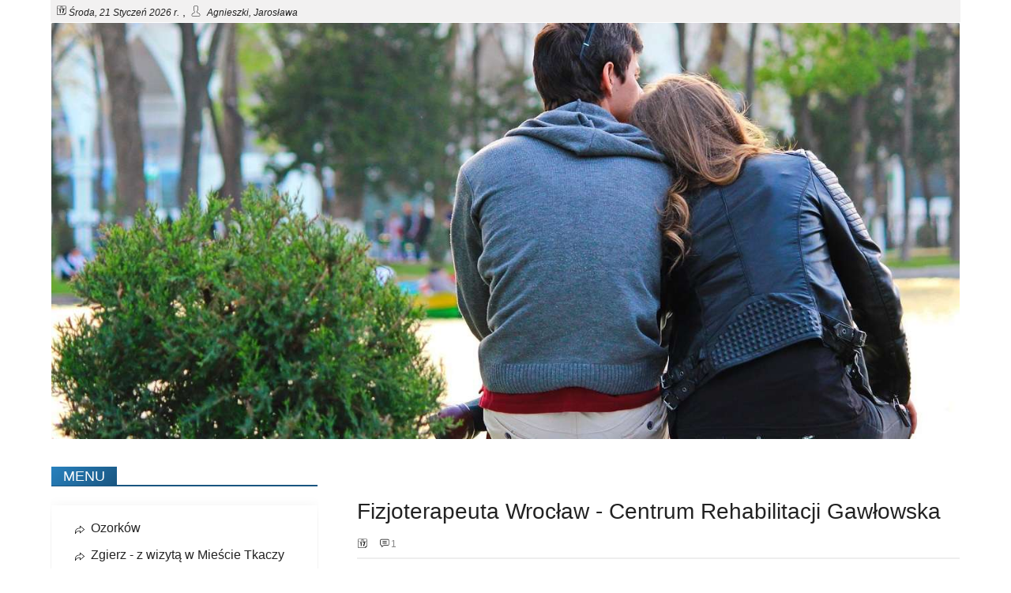

--- FILE ---
content_type: text/html; charset=UTF-8
request_url: https://ozorkow.info.pl/fizjoterapeuta-wroclaw---centrum-rehabilitacji-gawlowska.html
body_size: 7982
content:
<!DOCTYPE html>
<html lang="pl">
<head>
<title>Fizjoterapeuta Wrocław - Centrum Rehabilitacji Gawłowska - ozorkow.info.pl</title>
<meta name="description" content="Fizjoterapeuta Wrocław - Centrum Rehabilitacji Gawłowska - ozorkow.info.pl">
<meta http-equiv="content-type" content="text/html; charset=UTF-8" />
<meta http-equiv="X-UA-Compatible" content="IE=edge" />
<meta name="viewport" content="width=device-width, initial-scale=1" />
<link rel="canonical" href="https://ozorkow.info.pl/fizjoterapeuta-wroclaw---centrum-rehabilitacji-gawlowska.html" />
<link rel="shortcut icon" href="favicon.ico">

<style>
@font-face {font-family:'Lato';font-style:normal;font-weight:400;font-display:auto;src:local('Lato'),url('/fonts/Lato-Regular.ttf') format('ttf')}
@font-face {font-family:'Lato';font-style:italic;font-weight:400;font-display:auto;src:local('Lato'),url('/fonts/Lato-Italic.ttf') format('ttf')}
@font-face {font-family:'Lato';font-style:normal;font-weight:700;font-display:auto;src:local('Lato'),url('/fonts/Lato-Bold.ttf') format('ttf')}
body {font-size: 14px;font-weight: 400;font-family: Lato, Arial, Times, sans-serif;}
h1,h2,h3,h4,h5,h6 { font-family: Lato,Arial;font-weight:300;}
h1 {font-size:28px;}
h2 {font-size:24px;}
h3 {font-size:20px;} 
h4 {font-size:18px;}
h5 {font-size:16px;}
h6 {font-size:14px;}
hr {color:#F2F1F1;width:75%;height:2px;border-radius:4px;opacity:.3;} 
.inlogo {display:none;}
.main_container {width:100%;}
.main {overflow:hidden;background-size:cover;border-radius:5px;padding:1px;}

.grid_wraper {
display: grid; display:-ms-grid;grid-gap:8px;
grid-template-columns:repeat(12,1fr);-ms-grid-columns:1fr 1fr 1fr 1fr 1fr 1fr 1fr 1fr 1fr 1fr 1fr 1fr;
grid-auto-flow:dense;
background-color:#fff;}
.grid_header   {grid-column:1/13;grid-row:1;-ms-grid-column:1;-ms-grid-column-span:12;-ms-grid-row:1;} 
.grid_zawartosc	{grid-column:5/13;grid-row:2;-ms-grid-column:5;-ms-grid-column-span:8;-ms-grid-row:2;margin-top:40px;}
.grid_sidebar	{grid-column:1/5; grid-row:2;-ms-grid-column:1;-ms-grid-column-span:4;-ms-grid-row:2;}
.grid_footer	{grid-column:1/13;grid-row:3;-ms-grid-column:1;-ms-grid-column-span:12;-ms-grid-row:3;}
.grid_stopka	{grid-column:1/13;grid-row:4;-ms-grid-column:1;-ms-grid-column-span:12;-ms-grid-row:4;font-size:14px;} 
.grid_wraper a {text-decoration:none;cursor:pointer;}
/* grid pod headera  row-1*/
.header {grid-column:1/13;grid-row:3/4;-ms-grid-column:1;-ms-grid-column-span:12;-ms-grid-row:3;-ms-grid-row-span:4;}
.grid_in_header{display:grid;grid-gap:0px;grid-template-columns:repeat(12,1fr);display:-ms-grid;-ms-grid-columns:1fr 1fr 1fr 1fr 1fr 1fr 1fr 1fr 1fr 1fr 1fr 1fr;}
.grid_menu_top {grid-column:1/13;grid-row:1/2;z-index:1;-ms-grid-column:1;-ms-grid-column-span:12;-ms-grid-row:1;background-color:#F2F1F1;}
.mainhead-left {padding:.5em;height:1em;text-align:left;z-index:10;grid-column:1/9;grid-row:1/2;-ms-grid-column:1;-ms-grid-column-span:8;-ms-grid-row:1;}
.mainhead-right{padding:.5em;height:1em;text-align:right;z-index:10;grid-column:9/13;grid-row:1/2;-ms-grid-column:9;-ms-grid-column-span:4;-ms-grid-row:1;}
.mainhead-right .menu_top {padding:0px 10px;}
.xxxbiezdata, .imieniny {font-size:12px;}
.user {background:url('css/user.svg') 1px 5px/16px 14px no-repeat;padding:5px 10px 5px 5px;}

.logo {grid-column:3/12;grid-row:3/4;-ms-grid-column:3;-ms-grid-column-span:9;-ms-grid-row:3;}
.logofull {grid-column:1/13;grid-row:2/4;-ms-grid-column:1;-ms-grid-column-span:12;-ms-grid-row:2;}
/*grid_kafelki*/
.itemgk {height:200px;background-size:cover;background-repeat:no-repeat;background-position:center;transition:all 1s;}
.itemtlogk {background-image:linear-gradient(to bottom, rgba(0,0,0,1),rgba(0,0,0,0.3));text-align:left;height:100%;width:100%;}
.itemtlogk  {opacity:.3;height:100%; 
-webkit-transition:font-size 1s,opacity 1s,height 1s,-webkit-transform 1s;
transition:font-size 1s,opacity 1s,height 1s,transform 1s;}

.itemtitlegk {padding:2px;margin:0px 15px;}
.itemtitlegk h2 {font-size:1.0em;-webkit-transition:font-size 1s;transition:font-size 1s;}
.itemgk:hover, .itemgk:hover .itemtlogk ,.itemgk:hover .itemtitlegk h2{opacity: 1;background-size:130%;}
.itemgk:hover .itemtlogk .itemtitlegk span.kalendarz path{fill:white;font-size:16px;width:20px;height:20px;}
.itemgk:hover .itemtlogk .itemtitlegk span.textdata {color:#fff;}

/*grid_pozycja_kat*/
.katalog_container {width:100%;}
.katalog_grid { display: grid;grid-gap: 4px; grid-template-columns: repeat(auto-fill, [col] 12.5% );background-color: #fff;}
.katalog_grid a {text-decoration: none;cursor: pointer;}
.itempk { border: 1px solid #F2F1F1;;overflow: hidden;background-size:cover; padding: 12px;}
.opis {background-color: #F2F1F1;}
.itemtile 		{grid-column:1/9;grid-row:1; padding:0px; border:0px;background:none;border-bottom: 2px solid #eee;}
.itemtresc 		{grid-column:1/9;grid-row:2; line-height:1.5em;font-size:16px; border: 0px;}
.itemadresopis 	{grid-column:1/2;grid-row:3;}
.itemadres 		{grid-column:2/5;grid-row:3;}
.itemwwwopis 	{grid-column:1/2;grid-row:4;}
.itemwww 		{grid-column:2/5;grid-row:4;}
.itemtelefonopis{grid-column:1/2;grid-row:5;}
.itemtelefon 	{grid-column:2/5;grid-row:5;}
.itemnipopis 	{grid-column:1/2;grid-row:6;}
.itemnip 		{grid-column:2/5;grid-row:6;}
.itemregonopis 	{grid-column:1/2;grid-row:7;}
.itemregon 		{grid-column:2/5;grid-row:7;}
.itemzdjecie	{grid-column:5/9;grid-row:3/8;overflow: hidden;padding:0px;background-size:cover;background-size:contain;background-repeat:no-repeat;} 
.itemzdjecie img{vertical-align: middle;margin: 0px !important;max-width: 100% !important;}
.itemmapag 		{grid-column:1/9;grid-row:8;padding: 0px;} 

/* grid_wpis */
.wpis_container {width: 100%;}
.wpis_grid {display: grid;grid-gap: 4px;grid-template-columns: repeat(auto-fill, [col] 12.5% );background-color: #fff;}
.wpis_grid a {text-decoration: none;cursor: pointer;}
.wpis_tile {grid-column: col 1 / span 7;grid-row: row 1;
text-align:left;border-bottom: 2px solid #eee;}
.wpis_tresc {grid-column: col 1 / span 7;grid-row: row 2;padding:12px;
font-size:16px; line-height:1.5em;}

/* sticky_fun */
.sticky {padding:0px;}
.grid_in_sticky {display:grid;grid-gap:20px;grid-template-columns:100px 1fr;margin-top:10px;}
.sticky_title{grid-column:1/3;grid-row:1/2;justify-items:center;}
.sticky_img {grid-column:1/2;grid-row:2/3;}
.sticky_img img{max-width:100px;max-height:100px;}
.sticky_cont {grid-column:2/3;grid-row: 2/3;}

/* podobne_fun */
.podobne {padding:0px;}
.grid_in_podobne {display:grid;grid-gap:20px;grid-template-columns: 100px 1fr;margin-top:10px;}
.podobne_title{grid-column:1/3;grid-row:1/2;justify-items:center;}
.podobne_img {grid-column:1/2;grid-row:2/3;}
.podobne_img img {max-width:100px;max-height:100px;}
.podobne_cont {grid-column:2/3;grid-row:2/3;}

/* podobnesidebar_fun */
.podobnesidebar {padding:0px;}
.grid_in_podobnesidebar {display:grid;grid-gap:20px;grid-template-columns:100px 1fr;margin-top:10px;}
.podobnesidebar_title{grid-column:1/3;grid-row:1/2;justify-items:center;}
.podobnesidebar_img {grid-column:1/2;grid-row:2/3;}
.podobnesidebar_img img {max-width:100px;max-height:100px;}
.podobnesidebar_cont {grid-column:2/3;grid-row:2/3;}

/* grid pod content row-2 */
.grid_in_zawartosc {display:grid;grid-gap:2px;grid-template-columns:repeat(8, 1fr );display:-ms-grid;-ms-grid-columns: 1fr 1fr 1fr 1fr 1fr 1fr 1fr 1fr;}
.data_post {grid-column:1/7;grid-row:1/2;font-size:10px;padding-left:2em;-ms-grid-column:1;-ms-grid-column-span:6;-ms-grid-row:2;}
.gplus {grid-column:1/2;grid-row:1/2;text-align:right;-ms-grid-column:1;-ms-grid-row:1;}
.mobile-menu {grid-column:8/9;grid-row:1/2;-ms-grid-column:8;-ms-grid-row:1;font-family:'Lato',sans-serif;}

.post_title {	grid-column: 1/9 ;	grid-row: 2/3;	-ms-grid-column: 1 ;-ms-grid-column-span: 8;	-ms-grid-row: 2;}
.post_tresc	 {	grid-column: 1/9 ;	grid-row: 3/4;	-ms-grid-column: 1 ;-ms-grid-column-span: 8;	-ms-grid-row: 3;}
.podobne {	grid-column: 1/9 ;	grid-row: 4/5;	-msgrid-column: 1 ;-ms-grid-column-span: 8;	-ms-grid-row: 4;}
.sticky  {	grid-column: 1/9 ;	grid-row: 5/6;	-ms-grid-column: 1 ;-ms-grid-column-span: 8;	-ms-grid-row: 5;}

.wpis_title_data {font-size: 12px;color:#888;margin-bottom:10px;}
.kalendarz { background:  url('css/calendar1.svg') 1px 5px/12px 14px no-repeat; padding: 6px; }
.komentarze { background: url('css/comment.svg') 1px 5px/12px 14px no-repeat ; padding: 6px; margin-left:10px;}

/* grid pod sidebar row-2 */
.grid_in_sidebar {
	display: grid; grid-gap: 20px; grid-template-columns:  repeat(1, 1fr ) ;
	display: -ms-grid; -ms-grid-columns: 1fr; padding-right: 40px;
}
.grid_in_sidebar img{max-width:90%;}
.menudesktop {	grid-column: 1/2 ;grid-row: 1 ;-ms-grid-column: 1 ;	-ms-grid-row: 1 ;}
.menudesktop {	display: block ;font-family: 'Lato', sans-serif;}
.widget1 {	grid-column: 1/2 ;	grid-row: 2 ;-ms-grid-column: 1 ;	-ms-grid-row: 2 ;}
.sidebar {	grid-column: 1/2 ;	grid-row: 3 ;-ms-grid-column: 1 ;	-ms-grid-row: 3 ;}
.widget2{	grid-column: 1/2 ;	grid-row: 6 ;-ms-grid-column: 1 ;	-ms-grid-row: 6 ;}
.widgetwpisu {	grid-column: 1/2 ;	grid-row: 5 ;-ms-grid-column: 1 ;	-ms-grid-row: 5 ;}
.podobnesidebar {	grid-column: 1/2 ;	grid-row: 4 ;-ms-grid-column: 1 ;	-ms-grid-row: 4 ;}

/* grid pod footer row-3 */
.grid_in_footer {
	display: grid;	grid-template-columns:  repeat(1, 1fr );
	display: -ms-grid; -ms-grid-columns: 1fr ;
    grid-gap: 2px; 
}
.footer1 {	grid-column: 1/2 ;	grid-row: 1 ;-ms-grid-column: 1;-ms-grid-row: 1 ;}
.footer2 {	grid-column: 1/2 ;	grid-row: 2 ;-ms-grid-column: 1;-ms-grid-row: 2 ;}
.footer3 {	grid-column: 1/2 ;	grid-row: 3 ;-ms-grid-column: 1;-ms-grid-row: 3 ;}

/* grid pod stopka row-4*/
.grid_in_stopka {
	display: grid;	grid-template-columns:  repeat(12, 1fr ) ;
	display: -ms-grid; -ms-grid-columns: 1fr 1fr 1fr 1fr 1fr 1fr 1fr 1fr 1fr 1fr 1fr 1fr;
    grid-gap: 2px; 
}
.grid_in_stopka {background-color: #F2F1F1;padding:1em;}
.footer4 {	  grid-column: 1/9  ; grid-row: 1 ;-ms-grid-column: 1;-ms-grid-column-span: 8; -ms-grid-row: 1 ;}
.mapa_strony {grid-column: 9/13; grid-row: 1 ;text-align:right ;-ms-grid-column: 9;-ms-grid-column-span: 4; -ms-grid-row: 1 ;}
.mobile-menu {height: 1.5em;	display: none; text-align:right ; }
 
/**  MOBILNE ROZWIJANE MENU */
.mobile-menu { 
  margin-top:-1em;
  padding: 1em;
}
.menu {  display: flex;  flex-direction: row;  list-style-type: none;  margin: 0;  padding: 0;}
.menu > li {  margin: 0 1rem;}
.menu-button-container {
  display: none;
  width: 30px;
  cursor: pointer;
  align-items: center;
}
.mobile-menu #menu-toggle {  display: none;}
/*  wyswietlanie buttona */
.menu-button,.menu-button::before,.menu-button::after {
  display: block;position: absolute;height: 4px;width: 30px;
  transition: transform 400ms cubic-bezier(0.23, 1, 0.32, 1);  border-radius: 2px;
 }
.menu-button::before {content: '';margin-top: -8px;}
.menu-button::after {content: '';margin-top: 8px;}
/* koniec wyswietlanie buttona */

/* rotacja krzyzyka */
.mobile-menu #menu-toggle:checked + .menu-button-container .menu-button::before {margin-top: 0px;transform: rotate(405deg);}
.mobile-menu #menu-toggle:checked + .menu-button-container .menu-button {  background: rgba(255, 255, 255, 0);}
.mobile-menu #menu-toggle:checked + .menu-button-container .menu-button::after {  margin-top: 0px;  transform: rotate(-405deg);}
/* koniec rotacja krzyzyka */
@media screen and (max-width: 1280px) {
.itemtile   	{grid-column: 1/9;grid-row:1;}
.itemtresc  	{grid-column: 1/9;grid-row:2; font-size:16px;line-height:1.5em;}
.itemzdjecie	{grid-column: 1/9;grid-row:3;}
.itemadresopis 	{grid-column: 1/3;grid-row:4;}
.itemadres 		{grid-column: 3/9;grid-row:4;}
.itemwwwopis 	{grid-column: 1/3;grid-row:5;}
.itemwww 		{grid-column: 3/9;grid-row:5;}
.itemtelefonopis{grid-column: 1/3;grid-row:6;}
.itemtelefon 	{grid-column: 3/9;grid-row:6;}
.itemnipopis 	{grid-column: 1/3;grid-row:7;}
.itemnip 		{grid-column: 3/9;grid-row:7;}
.itemregonopis 	{grid-column: 1/3;grid-row:8;}
.itemregon 		{grid-column: 3/9;grid-row:8;}
.itemmapag 		{grid-column: 1/9;grid-row:9;} 
}
@media screen and (max-width: 980px){
.katalog_grid {grid-template-columns: repeat(auto-fill, [col] 100% );}
.itemtile, .itemtresc, .itemadresopis, .itemadres, .itemwwwopis, .itemwww, .itemtelefonopis, .itemtelefon, .itemnipopis, .itemnip, .itemregonopis, .itemregon, .itemzdjecie, .itemmapag {grid-column: 1 / span 1;grid-row: auto;}
 .podobnesidebar_img {grid-column: 1/3; grid-row: 2/3;}
 .podobnesidebar_cont {grid-column: 1/3;  grid-row: 3/4;}
}

@media screen and (max-width: 980px)  {
	.grid_footer{	grid-column: 1/13;grid-row:3;-ms-grid-column: 1;-ms-grid-row:3; }
	.grid_in_footer {display: grid;	grid-template-columns:  1fr;display: -ms-grid; -ms-grid-columns: 1fr;}
	.footer1 {	grid-column: 1/2 ;grid-row: 1 ;-ms-grid-column: 1;-ms-grid-row: 1 ;}
	.footer2 {	grid-column: 1/2 ;grid-row: 2 ;-ms-grid-column: 1;-ms-grid-row: 2 ;}
	.footer3 {	grid-column: 1/2 ;grid-row: 3 ;-ms-grid-column: 1;-ms-grid-row: 3 ;}
}

@media screen and (max-width: 670px)  {
.mainhead-left  { grid-column: 1/13;grid-row: 1/2;    -ms-grid-column: 1;-ms-grid-column-span: 12;-ms-grid-row: 1;}
.mainhead-right { grid-column: 1/13;grid-row: 2/3;    -ms-grid-column: 1;-ms-grid-column-span: 12;-ms-grid-row: 1;}
}
@media screen and (max-width: 600px) {
.header img {display:none;}
.inlogo {display:block;}
.grid_wraper {	display: grid; 	grid-template-columns: repeat(12, 1fr );	display: -ms-grid;-ms-grid-columns: 1fr ;
	grid-template-columns:  auto;
} 
.grid_header{	grid-column: 1/2;grid-row:1; -ms-grid-column: 1;-ms-grid-row:1;}
.grid_zawartosc{grid-column: 1/2;grid-row:2; -ms-grid-column: 1;-ms-grid-row:2; }
.grid_sidebar{	grid-column: 1/2;grid-row:3; -ms-grid-column: 1;-ms-grid-row:3; }
.grid_footer{	grid-column: 1/2;grid-row:4; -ms-grid-column: 1;-ms-grid-row:4; }
.grid_stopka{	grid-column: 1/2;grid-row:5; -ms-grid-column: 1;-ms-grid-row:5; }

/* mobile menu */
.mobile-menu { display: flex  ;  }
.menudesktop {	display: none;  }
.menu-button-container { display: flex; }
.menu {
    position: absolute; 
	left: 0;
	width: 100%;
    margin-top: 40px;
    flex-direction: column;
    justify-content: center;
    align-items: center;
	z-index:999;
}
.mobile-menu  #menu-toggle ~ .menu li {
    height: 0;
    margin: 0;
    padding: 0;
    border: 0;
    transition: height 400ms cubic-bezier(0.23, 1, 0.32, 1);
}
.mobile-menu  #menu-toggle:checked ~ .menu li {  /* jesli klikniete mobile-menu */ 
    border: 1px solid #a7a7a7; /* kolor ramki rozwijanego menu */
    height: 1.2em;
    padding: 0.5em;
    transition: height 400ms cubic-bezier(0.23, 1, 0.32, 1);
}
.mobile-menu  #menu-toggle:checked ~ .menu li a {  /* jesli klikniete mobile-menu */ }
  .menu > li {
    display: flex;
    justify-content: center;
    margin: 0;
    padding: 0.5em 0;
    width: 100%; 
    background-color: #f2f1f1;   /* background rozwiajanego menu */
  }
  .menu > li a {color:transparent;}
  .menu > li:not(:last-child) {  }
 .podobnesidebar_img {grid-column: 1/2; grid-row: 2/3;}
 .podobnesidebar_cont {grid-column: 2/3;  grid-row: 2/3;}
}

/* strona główna - kafelki */
.kafel_container {width: 100%;}
.kafel_grid {display: grid; grid-gap: 0px; grid-template-columns: repeat( 3, minmax(150px, 1fr) );}
.itemtitlegk h2 { color: white; }
@media screen and (max-width: 1350px) {
.kafel_grid {grid-template-columns: repeat( 2, minmax(150px, 1fr) )}
}
@media screen and (max-width: 980px) {
.kafel_grid {grid-template-columns: repeat( 1, minmax(150px, 1fr) )}
}
@media all and (-ms-high-contrast: none) and (min-width: 1621px), (-ms-high-contrast: active) {
.kafelek {width:24%; float:left; margin:2px;}
}
@media all and (-ms-high-contrast: none) and (max-width: 1620px), (-ms-high-contrast: active) {
.kafelek {width:24%; float:left; margin:2px;}
}
@media all and (-ms-high-contrast: none) and (max-width: 1350px), (-ms-high-contrast: active) {
.kafelek {width: 32%; }
}	
@media all and (-ms-high-contrast: none) and (max-width: 1280px), (-ms-high-contrast: active) {
.kafelek {width: 49%; }
}	
@media all and (-ms-high-contrast: none) and (max-width: 980px), (-ms-high-contrast: active) {
.kafelek {width: 98%; }
}
@media all and (-ms-high-contrast: none) and (max-width: 600px), (-ms-high-contrast: active) {
	.kafelek {width: 98%; }
}
</style>
<style>
body {color:#222;width: 90%;margin: 0 auto;}
h1,h2,h3,h4,h5,h6 { color:#222;} 
.menudesktop ul li a, a { color:#222;}
.menu-button,.menu-button::before,.menu-button::after {background-color: #195580;}
.mobile-menu  #menu-toggle:checked ~ .menu li a {color: #222;}
.post_tresc a,.widget1 a,.widget2 a,.sidebar a,.widgetwpisu a,.podobnesidebar a,.podobne a,.sticky a,.footer1 a,.footer2 a,.footer3 a,.footer4 a, .mapa_strony a {color: #195580; }
.footer4 a, .mapa_strony a {color: #000; }
.post_tresc img, .widget1 img, .widget2 img, .sidebar img, .widgetwpisu img, .podobnesidebar img,.grid_in_footer img {margin:10px;}
#myBtn { display:none; position:fixed; bottom:50px; right:30px; z-index:99; font-size:18px; border: none; outline:none; 
         background-color:#195580; color:white; cursor:pointer; padding:10px; border-radius:4px; opacity:.5;
}
.podobne_img img, .podobnesidebar_img img, .sticky_img img {background-color:#195580;margin-top:-5px;}
.menudesktop ul {box-shadow:0px 6px 18px 0px rgba(0,0,0,0.1);padding: 20px 10px 20px 30px;}
.menudesktop ul li {color:#222;font-size:14px;padding-bottom:15px;font-size:16px;
list-style-type:none;margin-bottom: 1rem;padding: 0px 0px 0px 20px;background:url(css/next1.svg) 0px 5px/12px 12px no-repeat;}
.bdat, .imdat {font-family: 'Lato', sans-serif;font-style: italic; font-size:12px;}
.nav-title-1 {border-bottom: 2px solid #195580;}
.nav-title-1 .button-naw {padding: 2px 15px 2px 15px; color: #fff;background: linear-gradient(135deg, #2881BE 0%, #195580 100%);}
img.source-image {width:100%;}
img {max-width: 100%; width:100%; height:auto;}
</style>
<link href="https://ozorkow.info.pl/feed/" type="application/rss+xml" rel="alternate" title="RSS" />
</head>
<body>
<div class="main_container">
<div class="grid_wraper">
<div class="grid_header">
	<div class="grid_in_header">		
	    <div class="grid_menu_top"> </div>
	<div class="mainhead-left"><span class='kalendarz' title='data bieżąca'>&nbsp;</span><span class="bdat">Środa, 21 Styczeń 2026 r.</span> , <span class='user' title='imieniny'>&nbsp;</span> <span class="imdat">Agnieszki, Jarosława
</span></div>
	<div class="main  header">
		<a href="https://ozorkow.info.pl/" title="Link do strony głównej: https://ozorkow.info.pl/">
			<div class="inlogo"><h1 style="font-size:3em;color: #D1D1D1;text-shadow: -1px -1px white, 1px 1px #333;letter-spacing: 2px;">OZORKOW.INFO.PL</h1></div><img class="source-image" src="https://ozorkow.info.pl/images/ozorkow-1.jpg" alt="Ozorków" />
		</a>
	</div>
		
</div>
</div>
<div class="grid_zawartosc">
<div class="grid_in_zawartosc">
	<div class="mobile-menu">
		<input id="menu-toggle" type="checkbox" />
		<label class='menu-button-container' for="menu-toggle"><span class='menu-button' title="site mobile navigation"></span></label>
		<ul class="menu" title="O stronach"><li><a href='https://ozorkow.info.pl/' title="naciśnij mnie żeby przeczytać o Ozorków">Ozorków</a></li>
<li><a href="zgierz---z-wizyta-w-miescie-tkaczy.html" title="naciśnij mnie żeby przeczytać o Zgierz - z wizytą w Mieście Tkaczy">Zgierz - z wizytą w Mieście Tkaczy</a></li>
<li><a href="okolice-lodzi-co-warto-zobaczyc.html" title="naciśnij mnie żeby przeczytać o Okolice Łodzi: co warto zobaczyć?">Okolice Łodzi: co warto zobaczyć?</a></li>
<li><a href="leczyca-co-warto-tutaj-zobaczyc.html" title="naciśnij mnie żeby przeczytać o Łęczyca: co warto tutaj zobaczyć?">Łęczyca: co warto tutaj zobaczyć?</a></li>
<li><a href="palac-w-nieborowie.html" title="naciśnij mnie żeby przeczytać o Pałac w Nieborowie">Pałac w Nieborowie</a></li>
<li><a href="sklep-z-posciela-posciel-to---posciel-160x200.html" title="naciśnij mnie żeby przeczytać o Sklep z pościelą Pościel To - pościel 160x200">Sklep z pościelą Pościel To - pościel 160x200</a></li>
</ul>
	</div>
	<div class="main post_tresc"><div itemscope itemtype='http://schema.org/LocalBusiness' class='katalog_container'><div class='katalog_grid'><div itemprop='name' class='itempk opis itemtile'><h1>Fizjoterapeuta Wrocław - Centrum Rehabilitacji Gawłowska</h1><div class='wpis_title_data'><span class='kalendarz' title='data wpisu'>&nbsp;</span> <span class='komentarze' title='komentarze'>&nbsp;</span>1</div></div><div itemprop='description' class='itempk itemtresc'><b>Centrum Rehabilitacji Gawłowska od lat pomaga wszystkim pacjentom odzyskać sprawność ruchową. W ofercie terapia manualna, suche igłowanie, krioterapia, terapia za pomocą laserów i fal uderzeniowych, taping oraz fizjoterapia. Doświadczony i wykwalifikowany personel, przeprowadzi niezbędne zabiegi, doradzi i dobierze odpowiedni sprzęt rehabilitacyjny lub korekcyjny.</b>&nbsp;<div style="text-align: center;"><br></div><div style="text-align: center;"><img src="https://ozorkow.info.pl/images/fizjoterapia-wroclaw-4.jpg" class="lazy" data-src="images/fizjoterapia-wroclaw-4.jpg" alt="fizjoterapeuta Wrocław" width="410" align="none"></div><div style="text-align: center;"><br></div><div style="text-align: center;"><b>Fizjoterapeuta w Centrum Gawłowska Wrocław - fot.1</b></div><div style="text-align: center;"><br></div><div>Nowoczesna aparatura, fachowe podejście do każdego pacjenta, miła i pomocna obsługa oraz profesjonalna wiedza i doświadczenie. Specjaliści z firmy pomogli już setką klientów. Dołącz do nich i pozbądź się uciążliwego bólu. Kontuzje sportowe, złamania, wady wrodzone, leczenie kręgosłupa, rehabilitacja kończyn, stawów oraz fizykoterapia.&nbsp;</div><div style="text-align: center;"><br></div><div style="text-align: center;"><img src="https://ozorkow.info.pl/images/fizjoterapia-wroclaw-1.jpg" class="lazy" data-src="images/fizjoterapia-wroclaw-1.jpg" alt="fizjoterapeuta Wrocław" width="410" align="none"></div><div style="text-align: center;"><br></div><div style="text-align: center;"><b>Fizjoterapeuta w Centrum Gawłowska Wrocław - fot.2</b></div><div style="text-align: center;"><br></div><div>Pomóż sam sobie odzyskać pełną sprawność ruchową i zadzwoń już dziś. Korzystne ceny, precyzyjne zabiegi i wysokiej klasy akcesoria rehabilitacyjne. Placówka od lat dzierży pozycję lidera w swoim regionie, jako sprawdzony i ceniony zakład rehabilitacji. Nie zwlekaj i popraw swoją jakość życia. Satysfakcja gwarantowana.</div></div><div class='itempk opis itemadresopis'>Adres</div><div itemprop='address' class='itempk itemadres'><div><b>Centrum Rehabilitacji Elżbieta Gawłowska</b></div><div>ul. Piłsudskiego 84A</div><div>50-020 Wrocław</div></div><div class='itempk opis itemwwwopis'>Strona WWW</div><div itemprop='url' class='itempk itemwww'><a href='https://www.gawlowska.com.pl/fizjoterapeuci/' rel='noopener'>fizjoterapeuta wrocław</a></div><div class='itempk opis itemtelefonopis'>Telefon</div><div itemprop='telephone' class='itempk itemtelefon'><a href='tel:663025800'>663025800</a></div><div class='itempk opis itemnipopis'>NIP</div><div itemprop='vatID' class='itempk itemnip'>8981153108</div><div class='itempk opis itemregonopis'>REGON</div><div itemprop='identifier' class='itempk itemregon'>363264255</div><div class='itempk itemzdjecie'><meta itemprop='image' content='https://ozorkow.info.pl/images/gawlowska-logo.jpg'><img src='https://ozorkow.info.pl/images/gawlowska-logo.jpg' title='Fizjoterapeuta Wrocław - Centrum Rehabilitacji Gawłowska'></div><meta itemprop='priceRange' content='0PLN - 0PLN'><div  class='itempk itemmapag'><iframe src='https://www.google.com/maps/embed?pb=!1m14!1m8!1m3!1d10021.717401478489!2d17.0336602!3d51.1005381!3m2!1i1024!2i768!4f13.1!3m3!1m2!1s0x0%3A0x15e87e979211611!2sRehabilitacja%20Wroc%C5%82aw%20-%20El%C5%BCbieta%20Gaw%C5%82owska!5e0!3m2!1spl!2spl!4v1610022841060!5m2!1spl!2spl' title='mapa google' width='100%' height='450' frameborder='0' style='border:0' allowfullscreen></iframe></div><meta itemprop='hasMap' content='https://g.page/centrumgawlowska?share'></div></div></div>
	<div class="main podobne"><br /><hr><div class="grid_in_podobne" ><div class="podobne_title"><h3><a href="obrzeza-trawnikowe-ze-sklepu-kwietnik-do-ogrodow-w-ozorkowie.html">Obrzeża trawnikowe ze sklepu Kwietnik do ogrodów w Ozorkowie</a></h3></div><div class="podobne_img"><img src="https://ozorkow.info.pl/images/thumb/obrzeze-trawnikowe-3.jpg" alt=""/></div><div class="podobne_cont">Sklep internetowy Kwietnik to platforma typu marketplace, stanowiąca połączenie serwisu aukcyjnego z serwisem ogłoszeniowym. Sklep oferuje&nbsp; duży wybór roślin, mebli ogrodowych i tarasowych oraz różnego rodzaju akcesoriów do ogrodu.&nbsp;W ofercie sklepu znajdują się obrzeża... </div></div><div class="grid_in_podobne" ><div class="podobne_title"><h3><a href="weterynarz-w-optovet-wroclaw.html">Weterynarz w OptoVet Wrocław</a></h3></div><div class="podobne_img"><img src="https://ozorkow.info.pl/images/thumb/weterynarz-wroclaw-2.jpg" alt=""/></div><div class="podobne_cont">Klinika OptoVet jest zaufanym miejscem, w którym czworonożny przyjaciel poczuje się bezpiecznie. Firma preferuje indywidualne podejście dp pacjenta. Fachowcy zdają sobie sprawę, że każdy przypadek jest inny. Dokładne zapoznanie się z każdym z nich pozwala na całkowite wyeliminowanie... </div></div><div class="grid_in_podobne" ><div class="podobne_title"><h3><a href="centrum-ginemedica-wroclaw---konsultacje-lekarza-psychiatry.html">Centrum Ginemedica Wrocław - konsultacje lekarza psychiatry</a></h3></div><div class="podobne_img"><img src="https://ozorkow.info.pl/images/thumb/psychiatra-9.jpg" alt=""/></div><div class="podobne_cont">Centrum Medyczne Ginemedica reprezentuje najwyższe standardy współczesnej medycyny, łącząc tradycję z innowacją od momentu założenia w 2014 roku. Nasza placówka, zlokalizowana w sercu Wrocławia, charakteryzuje się ciągłym rozwojem poprzez systematyczne poszerzanie zespołu medycznego... </div></div></div>		
	<div class="main sticky"><hr></div>			
</div>
</div>
<div class="grid_sidebar">
	<div class="grid_in_sidebar">
		<div class="main menudesktop">
			<h4 class="nav-title-1"><span class="button-naw">MENU</span></h4>
			<ul title="O stronach"><li><a href='https://ozorkow.info.pl/' title="naciśnij mnie żeby przeczytać o Ozorków">Ozorków</a></li>
<li><a href="zgierz---z-wizyta-w-miescie-tkaczy.html" title="naciśnij mnie żeby przeczytać o Zgierz - z wizytą w Mieście Tkaczy">Zgierz - z wizytą w Mieście Tkaczy</a></li>
<li><a href="okolice-lodzi-co-warto-zobaczyc.html" title="naciśnij mnie żeby przeczytać o Okolice Łodzi: co warto zobaczyć?">Okolice Łodzi: co warto zobaczyć?</a></li>
<li><a href="leczyca-co-warto-tutaj-zobaczyc.html" title="naciśnij mnie żeby przeczytać o Łęczyca: co warto tutaj zobaczyć?">Łęczyca: co warto tutaj zobaczyć?</a></li>
<li><a href="palac-w-nieborowie.html" title="naciśnij mnie żeby przeczytać o Pałac w Nieborowie">Pałac w Nieborowie</a></li>
<li><a href="sklep-z-posciela-posciel-to---posciel-160x200.html" title="naciśnij mnie żeby przeczytać o Sklep z pościelą Pościel To - pościel 160x200">Sklep z pościelą Pościel To - pościel 160x200</a></li>
</ul>
		</div>
		<div class="main widget1"></div>
		<div class="main sidebar"><br></div>
		<div class="main widgetwpisu"><br></div>
		<div class="main podobnesidebar"><hr><div class="grid_in_podobnesidebar" ><div class="podobnesidebar_title"><h2><a href="gadzety-z-logo-do-promocji-ozorkowa---oferta-monstera.pl-warszawa.html">Gadżety z logo do promocji Ozorkowa - oferta Monstera.pl Warszawa</a></h2></div><div class="podobnesidebar_img"><img src="https://ozorkow.info.pl/images/thumb/parasole.jpg" alt=""/></div><div class="podobnesidebar_cont"><p></p>
<p>Promocja miast, gmin i regionów turystycznych wymaga przemyślanej strategii marketingowej, w której gadżety reklamowe odgrywają...</div></div><div class="grid_in_podobnesidebar" ><div class="podobnesidebar_title"><h2><a href="internetowe-aukcje-samochodowe-na-bidcar.pl.html">Internetowe aukcje samochodowe na Bidcar.pl</a></h2></div><div class="podobnesidebar_img"><img src="https://ozorkow.info.pl/images/thumb/bidcar-14.jpg" alt=""/></div><div class="podobnesidebar_cont">Bidcar stanowi innowacyjny przełom w polskim rynku motoryzacyjnym, oferując pierwszą kompleksową platformę aukcyjną online dla samochodów...</div></div><div class="grid_in_podobnesidebar" ><div class="podobnesidebar_title"><h2><a href="centrum-ginemedica-wroclaw---konsultacje-lekarza-psychiatry.html">Centrum Ginemedica Wrocław - konsultacje lekarza psychiatry</a></h2></div><div class="podobnesidebar_img"><img src="https://ozorkow.info.pl/images/thumb/psychiatra-9.jpg" alt=""/></div><div class="podobnesidebar_cont">Centrum Medyczne Ginemedica reprezentuje najwyższe standardy współczesnej medycyny, łącząc tradycję z innowacją od momentu założenia w 2014...</div></div></div>
		<div class="main widget2"></div>
	</div>
</div>

	<div class="grid_stopka">
	  <div class="grid_in_stopka">
		<div class="main footer4"><a href="https://ozorkow.info.pl/" title="Link do strony głównej: https://ozorkow.info.pl/">&copy;2026 ozorkow.info.pl</a> </div>
		<div class="main mapa_strony"><a href="mapastrony.html" title="Wykaz wszystkich stron">Mapa Strony</a></div>
	  </div>
	</div>
</div>
</div>
<button onclick="topFunction()" id="myBtn" title="Na początek">&Delta;</button>
<script>
window.onscroll = function() {scrollFunction()};
function scrollFunction() {
  if (document.body.scrollTop>20 || document.documentElement.scrollTop>20){
    document.getElementById("myBtn").style.display="block";
  } else { document.getElementById("myBtn").style.display="none"; }
}
function topFunction() {document.body.scrollTop = 0;document.documentElement.scrollTop=0;}
</script>
</body>
</html>